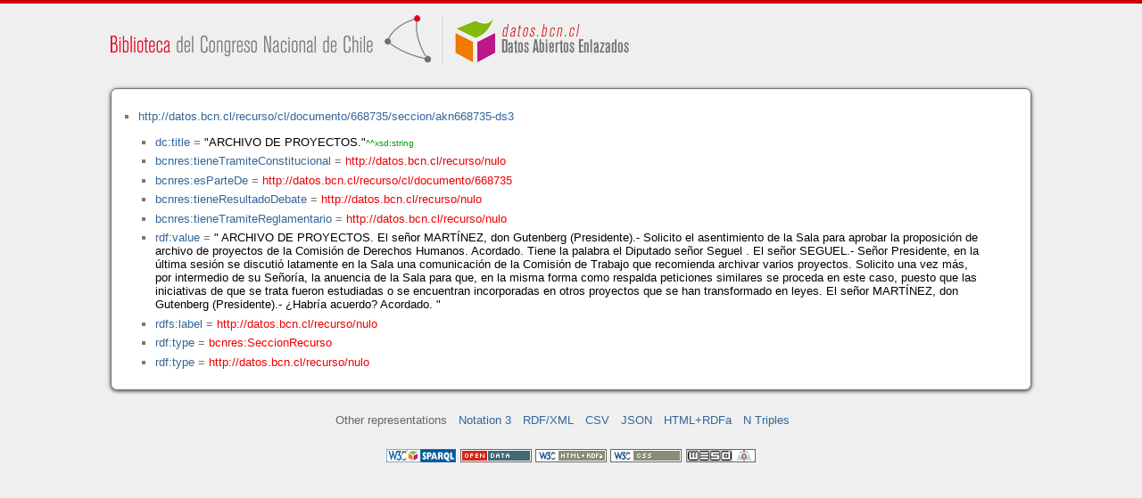

--- FILE ---
content_type: application/xhtml+xml
request_url: https://datos.bcn.cl/recurso/cl/documento/668735/seccion/akn668735-ds3/datos.html
body_size: 12601
content:
<?xml version="1.0" encoding="UTF-8"?>
<!DOCTYPE html PUBLIC "-//W3C//DTD XHTML+RDFa 1.1//EN" "http://www.w3.org/MarkUp/DTD/xhtml-rdfa-2.dtd">
<html xmlns="http://www.w3.org/1999/xhtml"  xmlns:bcnbills="http://datos.bcn.cl/ontologies/bcn-bills#"  xmlns:bcnses="http://datos.bcn.cl/ontologies/bcn-sessiondaily#"  xmlns:bcncon="http://datos.bcn.cl/ontologies/bcn-congress#"  xmlns:geo="http://www.w3.org/2003/01/geo/wgs84_pos#"  xmlns:bio="http://purl.org/vocab/bio/0.1/"  xmlns:dbpedia-owl="http://dbpedia.org/ontology/"  xmlns:bcnbio="http://datos.bcn.cl/ontologies/bcn-biographies#"  xmlns:dc="http://purl.org/dc/elements/1.1/"  xmlns:dct="http://purl.org/dc/terms/"  xmlns:wikidata-prop="https://www.wikidata.org/wiki/Property:"  xmlns:frbr="http://purl.org/vocab/frbr/core#"  xmlns:skos="http://www.w3.org/2004/02/skos/core#"  xmlns:org="http://www.w3.org/ns/org#"  xmlns:xsd="http://www.w3.org/2001/XMLSchema#"  xmlns:rdf="http://www.w3.org/1999/02/22-rdf-syntax-ns#"  xmlns:bcnnorms="http://datos.bcn.cl/ontologies/bcn-norms#"  xmlns:dbpedia="http://dbpedia.org/resource/"  xmlns:rdfs="http://www.w3.org/2000/01/rdf-schema#"  xmlns:bcngeo="http://datos.bcn.cl/ontologies/bcn-geographics#"  xmlns:gn="http://www.geonames.org/ontology#"  xmlns:time="http://www.w3.org/2006/time#"  xmlns:bcnres="http://datos.bcn.cl/ontologies/bcn-resources#"  xmlns:owl="http://www.w3.org/2002/07/owl#"  xmlns:dcat="http://www.w3.org/ns/dcat#"  xmlns:foaf="http://xmlns.com/foaf/0.1/"  version="XHTML+RDFa 1.1" > 
<head>

<title> Resource in HTML + RDFa </title>
<link rel="foaf:primarytopic" href="https://datos.bcn.cl/recurso/cl/documento/668735/seccion/akn668735-ds3"/>
<link rel="stylesheet" type="text/css" href="https://datos.bcn.cl/recurso/css/rdfa.css" />
<meta http-equiv="Content-Style-Type" content="text/css" /> 
<meta http-equiv="Content-Type" content="application/xhtml+xml; charset=utf-8" />
<script type="text/javascript">
<![CDATA[

function loadTriples(resource,div){
	
	  var url = "resource="+resource;
    
  if(xmlhttp) {
      
    xmlhttp.open("GET","https://datos.bcn.cl/recurso/RDFaAjaxPart?"+url ,true); //gettime will be the servlet name
    xmlhttp.onreadystatechange  = handleServerResponse(div);
    xmlhttp.setRequestHeader('Content-Type', 'application/x-www-form-urlencoded');
    xmlhttp.send(null);
  }
	
}




function getXMLObject()  //XML OBJECT
{
   var xmlHttp = false;
   try {
     xmlHttp = new ActiveXObject("Msxml2.XMLHTTP")  // For Old Microsoft Browsers
   }
   catch (e) {
     try {
       xmlHttp = new ActiveXObject("Microsoft.XMLHTTP")  // For Microsoft IE 6.0+
     }
     catch (e2) {
       xmlHttp = false   // No Browser accepts the XMLHTTP Object then false
     }
   }
   if (!xmlHttp && typeof XMLHttpRequest != 'undefined') {
     xmlHttp = new XMLHttpRequest();        //For Mozilla, Opera Browsers
   }
   return xmlHttp;  // Mandatory Statement returning the ajax object created
}
 
var xmlhttp = new getXMLObject();   //xmlhttp holds the ajax object




function handleServerResponse(div) {
       if (xmlhttp.readyState == 4) {
         if(xmlhttp.status == 200) {
           document.getElementById(div).innerHTML=xmlhttp.responseText; //Update the HTML Form element 
         }
         else {
            alert("Error during AJAX call. Please try again");
         }
       }
    }
]]>
</script>
<link rel="alternate" type="text/rdf+n3" href="https://datos.bcn.cl/recurso/cl/documento/668735/seccion/akn668735-ds3/datos.n3" title="Structured Descriptor Document (n3 format)" /><link rel="alternate" type="application/rdf+xml" href="https://datos.bcn.cl/recurso/cl/documento/668735/seccion/akn668735-ds3/datos.rdf" title="Structured Descriptor Document (rdf format)" /><link rel="alternate" type="text/csv" href="https://datos.bcn.cl/recurso/cl/documento/668735/seccion/akn668735-ds3/datos.csv" title="Structured Descriptor Document (csv format)" /><link rel="alternate" type="application/rdf+json" href="https://datos.bcn.cl/recurso/cl/documento/668735/seccion/akn668735-ds3/datos.json" title="Structured Descriptor Document (json format)" /><link rel="alternate" type="application/xhtml+xml" href="https://datos.bcn.cl/recurso/cl/documento/668735/seccion/akn668735-ds3/datos.html" title="Structured Descriptor Document (html format)" /><link rel="alternate" type="text/plain" href="https://datos.bcn.cl/recurso/cl/documento/668735/seccion/akn668735-ds3/datos.ntriples" title="Structured Descriptor Document (ntriples format)" /> 
</head>
<body>

<div class="rdfa-content"><div id="banner"><img alt="logo" src="https://datos.bcn.cl/img/logo.png" /></div><div class="entity"><ul> <li class="level--1392" >
<a href="https://datos.bcn.cl/recurso/cl/documento/668735/seccion/akn668735-ds3" > http://datos.bcn.cl/recurso/cl/documento/668735/seccion/akn668735-ds3</a>
<ul>
<li class="level--1391" > <a href="http://purl.org/dc/elements/1.1/title"  > dc:title</a> = <span class="value">"ARCHIVO DE PROYECTOS."<span class="class-type">^^xsd:string</span></span> 
</li>
<li class="level--1391" > <a href="https://datos.bcn.cl/ontologies/bcn-resources#tieneTramiteConstitucional"  > bcnres:tieneTramiteConstitucional</a> = <a class="resource" href="https://datos.bcn.cl/recurso/nulo" > http://datos.bcn.cl/recurso/nulo</a> 
</li>
<li class="level--1391" > <a href="https://datos.bcn.cl/ontologies/bcn-resources#esParteDe"  > bcnres:esParteDe</a> = <a class="resource" href="https://datos.bcn.cl/recurso/cl/documento/668735" > http://datos.bcn.cl/recurso/cl/documento/668735</a> 
</li>
<li class="level--1391" > <a href="https://datos.bcn.cl/ontologies/bcn-resources#tieneResultadoDebate"  > bcnres:tieneResultadoDebate</a> = <a class="resource" href="https://datos.bcn.cl/recurso/nulo" > http://datos.bcn.cl/recurso/nulo</a> 
</li>
<li class="level--1391" > <a href="https://datos.bcn.cl/ontologies/bcn-resources#tieneTramiteReglamentario"  > bcnres:tieneTramiteReglamentario</a> = <a class="resource" href="https://datos.bcn.cl/recurso/nulo" > http://datos.bcn.cl/recurso/nulo</a> 
</li>
<li class="level--1391" > <a href="http://www.w3.org/1999/02/22-rdf-syntax-ns#value"  > rdf:value</a> = <span class="value">" ARCHIVO DE PROYECTOS. 
El señor MARTÍNEZ, don Gutenberg (Presidente).- 
 
 Solicito el asentimiento de la Sala para aprobar la proposición de archivo de proyectos de la Comisión de Derechos Humanos. 
Acordado. 
Tiene la palabra el Diputado señor  Seguel .  
 
El señor SEGUEL.- 
 
 Señor Presidente, en la última sesión se discutió latamente en la Sala una comunicación de la Comisión de Trabajo que recomienda archivar varios proyectos. 
Solicito una vez más, por intermedio de su Señoría, la anuencia de la Sala para que, en la misma forma como respalda peticiones similares se proceda en este caso, puesto que las iniciativas de que se trata fueron estudiadas o se encuentran incorporadas en otros proyectos que se han transformado en leyes. 
 
El señor MARTÍNEZ, don Gutenberg (Presidente).- 
 
 ¿Habría acuerdo? 
Acordado. 
 
 "</span> 
</li>
<li class="level--1391" > <a href="http://www.w3.org/2000/01/rdf-schema#label"  > rdfs:label</a> = <a class="resource" href="https://datos.bcn.cl/recurso/nulo" > http://datos.bcn.cl/recurso/nulo</a> 
</li>
<li class="level--1391" > <a href="http://www.w3.org/1999/02/22-rdf-syntax-ns#type"  > rdf:type</a> = <a class="resource" href="https://datos.bcn.cl/ontologies/bcn-resources#SeccionRecurso" > bcnres:SeccionRecurso</a> 
</li>
<li class="level--1391" > <a href="http://www.w3.org/1999/02/22-rdf-syntax-ns#type"  > rdf:type</a> = <a class="resource" href="https://datos.bcn.cl/recurso/nulo" > http://datos.bcn.cl/recurso/nulo</a> 
</li>
</ul>
</li>
</ul> 
</div></div><div xmlns="http://www.w3.org/1999/xhtml"  about="http://datos.bcn.cl/recurso/cl/documento/668735/seccion/akn668735-ds3">
<div property="dc:title" content="ARCHIVO DE PROYECTOS." datatype="xsd:string" />
</div>
<div xmlns="http://www.w3.org/1999/xhtml"  about="http://datos.bcn.cl/recurso/cl/documento/668735/seccion/akn668735-ds3">
<div rel="bcnres:tieneResultadoDebate" resource="http://datos.bcn.cl/recurso/nulo" />
</div>
<div xmlns="http://www.w3.org/1999/xhtml"  about="http://datos.bcn.cl/recurso/cl/documento/668735/seccion/akn668735-ds3">
<div rel="bcnres:esParteDe" resource="http://datos.bcn.cl/recurso/cl/documento/668735" />
</div>
<div xmlns="http://www.w3.org/1999/xhtml"  about="http://datos.bcn.cl/recurso/cl/documento/668735/seccion/akn668735-ds3">
<div rel="bcnres:tieneTramiteReglamentario" resource="http://datos.bcn.cl/recurso/nulo" />
</div>
<div xmlns="http://www.w3.org/1999/xhtml"  about="http://datos.bcn.cl/recurso/cl/documento/668735/seccion/akn668735-ds3">
<div rel="bcnres:tieneTramiteConstitucional" resource="http://datos.bcn.cl/recurso/nulo" />
</div>
<div xmlns="http://www.w3.org/1999/xhtml"  about="http://datos.bcn.cl/recurso/cl/documento/668735/seccion/akn668735-ds3">
<div property="rdf:value" content=" ARCHIVO DE PROYECTOS. 
El señor MARTÍNEZ, don Gutenberg (Presidente).- 
 
 Solicito el asentimiento de la Sala para aprobar la proposición de archivo de proyectos de la Comisión de Derechos Humanos. 
Acordado. 
Tiene la palabra el Diputado señor  Seguel .  
 
El señor SEGUEL.- 
 
 Señor Presidente, en la última sesión se discutió latamente en la Sala una comunicación de la Comisión de Trabajo que recomienda archivar varios proyectos. 
Solicito una vez más, por intermedio de su Señoría, la anuencia de la Sala para que, en la misma forma como respalda peticiones similares se proceda en este caso, puesto que las iniciativas de que se trata fueron estudiadas o se encuentran incorporadas en otros proyectos que se han transformado en leyes. 
 
El señor MARTÍNEZ, don Gutenberg (Presidente).- 
 
 ¿Habría acuerdo? 
Acordado. 
 
 "  />
</div>
<div xmlns="http://www.w3.org/1999/xhtml"  about="http://datos.bcn.cl/recurso/cl/documento/668735/seccion/akn668735-ds3">
<div rel="rdfs:label" resource="http://datos.bcn.cl/recurso/nulo" />
</div>
<div xmlns="http://www.w3.org/1999/xhtml"  about="http://datos.bcn.cl/recurso/cl/documento/668735/seccion/akn668735-ds3">
<div rel="rdf:type" resource="http://datos.bcn.cl/ontologies/bcn-resources#SeccionRecurso" />
</div>
<div xmlns="http://www.w3.org/1999/xhtml"  about="http://datos.bcn.cl/recurso/cl/documento/668735/seccion/akn668735-ds3">
<div rel="rdf:type" resource="http://datos.bcn.cl/recurso/nulo" />
</div>

<div class="otherRepresentations">
<p>Other representations</p>
<ul>
    <li><a href="https://datos.bcn.cl/recurso/cl/documento/668735/seccion/akn668735-ds3/datos.n3" title="Structured Descriptor Document (Notation 3 format)" >Notation 3</a></li><li><a href="https://datos.bcn.cl/recurso/cl/documento/668735/seccion/akn668735-ds3/datos.rdf" title="Structured Descriptor Document (RDF/XML format)" >RDF/XML</a></li><li><a href="https://datos.bcn.cl/recurso/cl/documento/668735/seccion/akn668735-ds3/datos.csv" title="Structured Descriptor Document (CSV format)" >CSV</a></li><li><a href="https://datos.bcn.cl/recurso/cl/documento/668735/seccion/akn668735-ds3/datos.json" title="Structured Descriptor Document (JSON format)" >JSON</a></li><li><a href="https://datos.bcn.cl/recurso/cl/documento/668735/seccion/akn668735-ds3/datos.html" title="Structured Descriptor Document (HTML+RDFa format)" >HTML+RDFa</a></li><li><a href="https://datos.bcn.cl/recurso/cl/documento/668735/seccion/akn668735-ds3/datos.ntriples" title="Structured Descriptor Document (N Triples format)" >N Triples</a></li> 
</ul> 
</div>
<div class="footLogos">
   <a href="https://datos.bcn.cl/sparql">
		<img alt="W3C Semantic Web Technology" src="https://datos.bcn.cl/recurso/images/sw-sparql-blue.png"/>
   </a> 
   <a href="http://www.opendefinition.org/">
        <img alt="This material is Open Knowledge" src="https://datos.bcn.cl/recurso/images/od_80x15_red_green.png"/>
   </a>
   <a resource="http://www.w3.org/TR/rdfa-syntax"
        rel="dc:conformsTo" xmlns:dc="http://purl.org/dc/terms/"
        href="http://validator.w3.org/check?uri=referer">
        <img  src="https://datos.bcn.cl/recurso/images/valid-xhtml-rdfa.png" alt="Valid XHTML + RDFa" />
   </a>
   <a href="http://jigsaw.w3.org/css-validator/check/referer"> 
    <img src="https://datos.bcn.cl/recurso/images/css.png" alt="Valid CSS!" /> 
   </a> 
   <a href="http://www.weso.es"> 
    <img src="https://datos.bcn.cl/recurso/images/weso.png" alt="WESO Research Group" /> 
   </a> 
   
</div>
</body>
</html>